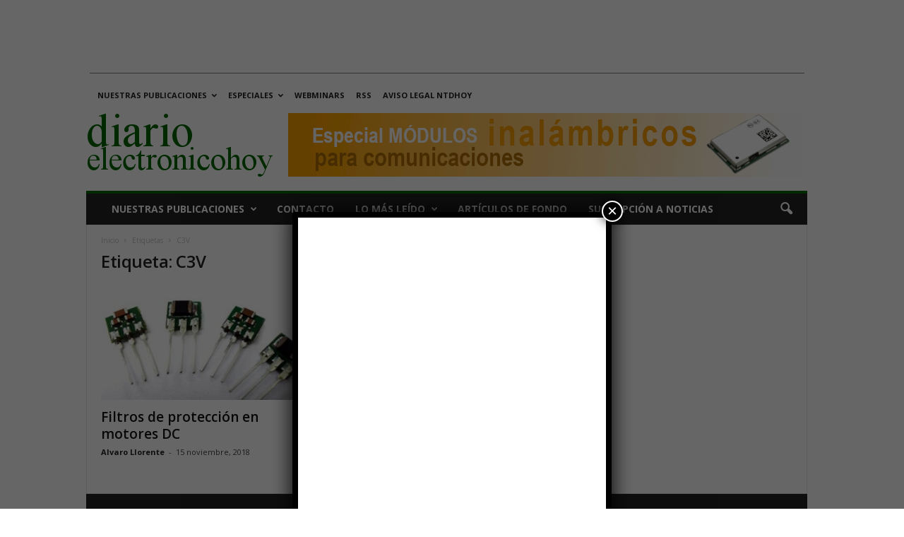

--- FILE ---
content_type: text/html; charset=utf-8
request_url: https://www.google.com/recaptcha/api2/aframe
body_size: 149
content:
<!DOCTYPE HTML><html><head><meta http-equiv="content-type" content="text/html; charset=UTF-8"></head><body><script nonce="QXH0Sx4UqlVM9fLPomr1uA">/** Anti-fraud and anti-abuse applications only. See google.com/recaptcha */ try{var clients={'sodar':'https://pagead2.googlesyndication.com/pagead/sodar?'};window.addEventListener("message",function(a){try{if(a.source===window.parent){var b=JSON.parse(a.data);var c=clients[b['id']];if(c){var d=document.createElement('img');d.src=c+b['params']+'&rc='+(localStorage.getItem("rc::a")?sessionStorage.getItem("rc::b"):"");window.document.body.appendChild(d);sessionStorage.setItem("rc::e",parseInt(sessionStorage.getItem("rc::e")||0)+1);localStorage.setItem("rc::h",'1761988683327');}}}catch(b){}});window.parent.postMessage("_grecaptcha_ready", "*");}catch(b){}</script></body></html>

--- FILE ---
content_type: application/javascript
request_url: https://www.diarioelectronicohoy.com/wp-content/plugins/burst-statistics//assets/js/build/burst-goals.js?v=1761103163
body_size: 4629
content:
/**
 * Setup event listeners for goals.
 */

let viewportGoals = [];
const scrollListeners = new Map();

const burst_goals_setup = () => {
  // Filter out goals that don't match the current path
  burst.goals.active = burst.goals.active.filter(
      (goal) => !goal.url || goal.url === window.location.pathname || goal.url === '*'
  );

  // Loop through goals and setup event listeners
  burst.goals.active.forEach((goal) => {
    if (goal.type === 'views') {
      burst_setup_viewport_tracker(goal);
    } else {
      burst_setup_click_tracker(goal);
    }
  });

  window.addEventListener('scroll', handle_viewport_scroll, true);
};

/**
 * Throttled scroll handler.
 */
let ticking = false;
const handle_viewport_scroll = () => {
  if (!ticking) {
    window.requestAnimationFrame(() => {
      handle_viewport_goals();
      ticking = false;
    });
    ticking = true;
  }
};

/**
 * Check if any goals are in the viewport.
 */
const handle_viewport_goals = () => {
  [...viewportGoals].forEach((goalData) => {
    if (burst_is_element_in_viewport(goalData.element)) {
      burst_goal_triggered(goalData.goal);
      viewportGoals = viewportGoals.filter(
          (g) => g.goal.ID !== goalData.goal.ID
      );

      // Remove scroll listener if exists
      if (scrollListeners.has(goalData.goal.ID)) {
        window.removeEventListener('scroll', scrollListeners.get(goalData.goal.ID), true);
        scrollListeners.delete(goalData.goal.ID);
      }
    }
  });
};

/**
 * Setup a viewport tracker for a goal.
 * @param goal
 */
const burst_setup_viewport_tracker = (goal) => {
  if (!goal.selector.length) return;

  const elements = document.querySelectorAll(goal.selector);

  elements.forEach((element) => {
    if (burst_is_element_in_viewport(element)) {
      burst_goal_triggered(goal);
    } else {
      viewportGoals.push({ element, goal });
      const listener = () => burst_listener_view(element, goal);
      scrollListeners.set(goal.ID, listener);
      window.addEventListener('scroll', listener, true);
    }
  });
};

/**
 * Check visibility up the parent chain.
 * @param element
 * @return {boolean}
 */
const is_element_truly_visible = (element) => {
  while (element) {
    const style = window.getComputedStyle(element);
    if (style.display === 'none' || style.opacity === '0') {
      return false;
    }
    element = element.parentElement;
  }
  return true;
};

/**
 * Check if an element is in the viewport.
 * @param element
 * @returns {boolean}
 */
const burst_is_element_in_viewport = (element) => {
  if (!is_element_truly_visible(element)) return false;
  const rect = element.getBoundingClientRect();
  return rect.top < window.innerHeight && rect.bottom > 0;
};

/**
 * Function to check and trigger a goal when an element is in the viewport.
 * @param element
 * @param goal
 */
const burst_listener_view = (element, goal) => {
  if (burst_is_element_in_viewport(element)) {
    burst_goal_triggered(goal);

    if (scrollListeners.has(goal.ID)) {
      window.removeEventListener('scroll', scrollListeners.get(goal.ID), true);
      scrollListeners.delete(goal.ID);
    }

    viewportGoals = viewportGoals.filter(
        (g) => g.goal.ID !== goal.ID
    );
  }
};

/**
 * Setup a click tracker for a goal.
 * @param goal
 */
const burst_setup_click_tracker = (goal) => {
  if (!goal.selector.length) return;

  document.body.addEventListener('click', (event) => {
    if (event.target.closest(goal.selector)) {
      burst_goal_triggered(goal);
    }
  });
};

/**
 * Handle message goals.
 *       window.parent.postMessage(
 *         {
 *           type: 'clicks',
 *           selector: '.btn-submit',
 *         },
 *         '*'
 *       );
 *
 * @param data
 */
const handle_burst_message_goal = (data) => {
  burst.goals.active.forEach((goal) => {
    if (
        goal.type === data.type &&
        goal.selector === data.selector
    ) {
      burst_goal_triggered(goal);
    }
  });
};

window.addEventListener('message', (event) => {
  if (
      event.data &&
      event.data.type &&
      event.data.selector
  ) {
    handle_burst_message_goal(event.data);
  }
});

/**
 * Trigger a goal and add to the completed goals array.
 * @param goal
 */
const burst_goal_triggered = (goal) => {
  const goalId = parseInt(goal.ID, 10);
  if (!burst.goals.completed.includes(goalId)) {
    burst.goals.completed.push(goalId);
    viewportGoals = viewportGoals.filter(
        (goalData) => parseInt(goalData.goal.ID, 10) !== goalId
    );
  }
  burst_update_hit(false, true);
};

/**
 * Default export for goals.
 */
export default () => {
  burst_goals_setup();
};
